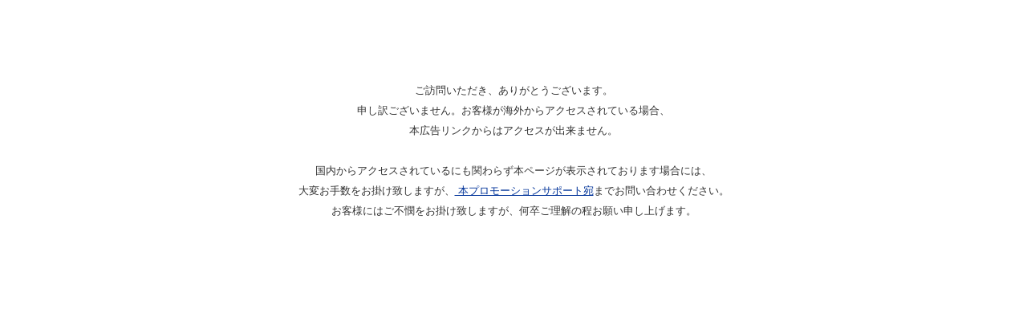

--- FILE ---
content_type: text/html; charset=UTF-8
request_url: https://www.af-mark.jp/j-esthe-pc/?id=14298&uid=
body_size: 450
content:
<!DOCTYPE html>
<html lang="ja">
<head>
	<meta charset="utf-8">
	<title>ご確認ください</title>
	<link href="/common/css/exception-common.css" media="all" type="text/css" rel="stylesheet" />
</head>
<body>
    <div id="wrapper">
        <div id="contents">
            <p>ご訪問いただき、ありがとうございます。<br />
            申し訳ございません。お客様が海外からアクセスされている場合、<br />
            本広告リンクからはアクセスが出来ません。<br /><br />
            国内からアクセスされているにも関わらず本ページが表示されております場合には、<br />
            大変お手数をお掛け致しますが、<a href="/contact.php?media_id=14298&anken_id=1208&error_code=REG-E015&error_time=2026/01/24 01:34:42&url=">
            本プロモーションサポート宛</a>までお問い合わせください。<br />
            お客様にはご不憫をお掛け致しますが、何卒ご理解の程お願い申し上げます。<br />
            </p>
        </div>
    </div>
</body>
</html>
